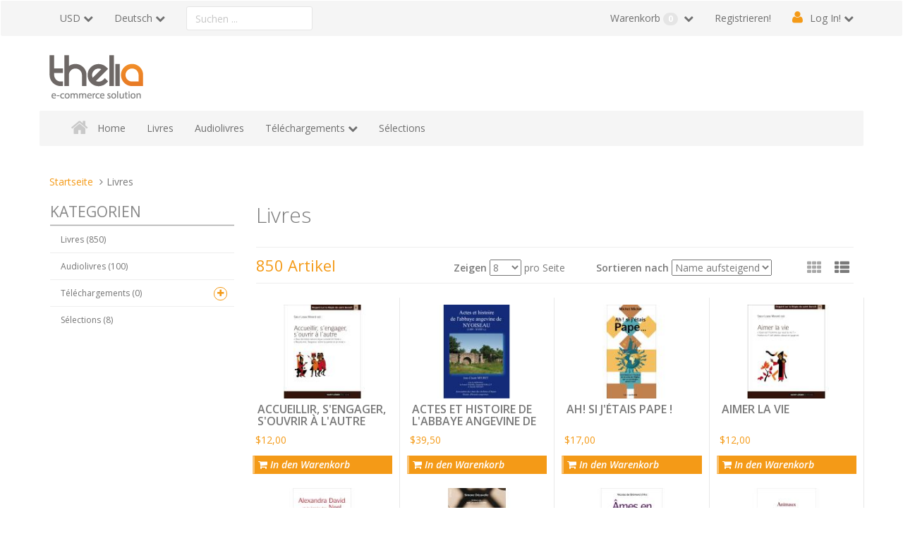

--- FILE ---
content_type: text/html; charset=UTF-8
request_url: http://saintlegerproductions.fr/commandes/web/?category_id=1&currency=USD&page=3&view=category&lang=de_DE
body_size: 12679
content:
<!doctype html>
<!--
 ______   __  __     ______     __         __     ______
/\__  _\ /\ \_\ \   /\  ___\   /\ \       /\ \   /\  __ \
\/_/\ \/ \ \  __ \  \ \  __\   \ \ \____  \ \ \  \ \  __ \
   \ \_\  \ \_\ \_\  \ \_____\  \ \_____\  \ \_\  \ \_\ \_\
    \/_/   \/_/\/_/   \/_____/   \/_____/   \/_/   \/_/\/_/
Copyright (c) OpenStudio
email : info@thelia.net
web : http://www.thelia.net
This program is free software; you can redistribute it and/or modify
it under the terms of the GNU General Public License as published by
the Free Software Foundation; either version 3 of the
GNU General Public License : http://www.gnu.org/licenses/
-->
<!--[if lt IE 7 ]><html class="no-js oldie ie6" lang="de"> <![endif]-->
<!--[if IE 7 ]><html class="no-js oldie ie7" lang="de"> <![endif]-->
<!--[if IE 8 ]><html class="no-js oldie ie8" lang="de"> <![endif]-->
<!--[if (gte IE 9)|!(IE)]><!--><html lang="de" class="no-js"> <!--<![endif]-->
<head>
    <script>(function(H) { H.className=H.className.replace(/\bno-js\b/,'js') } )(document.documentElement);</script>
    <meta charset="utf-8">
    <title>Livres - Saint Léger Productions</title>
    <meta name="generator" content="Thelia V2">
    <meta http-equiv="X-UA-Compatible" content="IE=edge">
    <meta name="viewport" content="width=device-width,initial-scale=1.0">
        <link rel="stylesheet" href="http://saintlegerproductions.fr/commandes/web/assets/frontOffice/default/template-assets/assets/dist/css/d7f3820.css">
    <link rel="shortcut icon" type="image/x-icon" href="http://saintlegerproductions.fr/commandes/web/assets/frontOffice/default/template-assets/assets/dist/img/1c6b335.ico">
    <link rel="icon" type="image/png" href="http://saintlegerproductions.fr/commandes/web/assets/frontOffice/default/template-assets/assets/dist/img/230f8b1.png" />
    <link rel="alternate" type="application/rss+xml" title="Alle Artikel" href="http://saintlegerproductions.fr/commandes/web/feed/catalog/de_DE" />
    <link rel="alternate" type="application/rss+xml" title="Alle Inhalte" href="http://saintlegerproductions.fr/commandes/web/feed/content/de_DE" />
    <link rel="alternate" type="application/rss+xml" title="Alle Marken" href="http://saintlegerproductions.fr/commandes/web/feed/brand/de_DE" />
    <link rel="alternate" type="application/rss+xml" title="Alle Produkten in  Livres" href="http://saintlegerproductions.fr/commandes/web/feed/catalog/de_DE/1" />
    <!--[if lt IE 9]>
    <script src="//cdnjs.cloudflare.com/ajax/libs/html5shiv/3.7.3/html5shiv.js"></script>
        <script>window.html5 || document.write('<script src="http://saintlegerproductions.fr/commandes/web/assets/frontOffice/default/template-assets/assets/dist/js/vendors/e04969f.js"><\/script>');</script>
    <script src="//cdnjs.cloudflare.com/ajax/libs/respond.js/1.4.2/respond.js"></script>
        <script>window.respond || document.write('<script src="http://saintlegerproductions.fr/commandes/web/assets/frontOffice/default/template-assets/assets/dist/js/vendors/d9aef7c.js"><\/script>');</script>
    <![endif]-->
    <link rel="stylesheet" type="text/css" href="http://saintlegerproductions.fr/commandes/web/assets/frontOffice/default/HookSearch/assets/css/d570c42.css" /><link rel="stylesheet" type="text/css" href="http://saintlegerproductions.fr/commandes/web/assets/frontOffice/default/HookCustomer/assets/css/6f6df83.css" /><link rel="stylesheet" type="text/css" href="http://saintlegerproductions.fr/commandes/web/assets/frontOffice/default/HookCart/assets/css/88c5a09.css" />
</head>
<body class="page-category" itemscope itemtype="http://schema.org/WebPage">
    <!-- Accessibility -->
    <a class="sr-only" href="#content">Direkt zum Inhalt</a>
    <div class="page" role="document">
        <div class="header-container" itemscope itemtype="http://schema.org/WPHeader">
            <div class="navbar navbar-default navbar-secondary" itemscope itemtype="http://schema.org/SiteNavigationElement">
                <div class="container">
                    <div class="navbar-header">
                        <!-- .navbar-toggle is used as the toggle for collapsed navbar content -->
                        <button type="button" class="navbar-toggle" data-toggle="collapse" data-target=".nav-secondary">
                            <span class="sr-only">Navigation umschalten</span>
                            <span class="icon-bar"></span>
                            <span class="icon-bar"></span>
                            <span class="icon-bar"></span>
                        </button>
                        <a class="navbar-brand visible-xs" href="http://saintlegerproductions.fr/commandes/web">Saint Léger Productions</a>
                    </div>
                        <nav class="navbar-collapse collapse nav-secondary" role="navigation" aria-label="Sekundäre Navigation">
                            <ul class="nav navbar-nav navbar-currency navbar-left">
    <li class="dropdown">
        <a href="http://saintlegerproductions.fr/commandes/web/currency" class="language-label dropdown-toggle" data-toggle="dropdown">USD</a>
        <ul class="dropdown-menu">
            <li><a href="http://saintlegerproductions.fr/commandes/web/?category_id=1&amp;lang=de_DE&amp;page=3&amp;view=category&amp;currency=EUR">€ - </a></li>
        </ul>
    </li>
</ul><ul class="nav navbar-nav navbar-lang navbar-left">
    <li class="dropdown">
        <a href="http://saintlegerproductions.fr/commandes/web/login" class="language-label dropdown-toggle" data-toggle="dropdown">Deutsch</a>
        <ul class="dropdown-menu">
            <li><a href="http://saintlegerproductions.fr/commandes/web/?category_id=1&amp;currency=USD&amp;page=3&amp;view=category&amp;lang=fr_FR">Français</a></li>
            <li><a href="http://saintlegerproductions.fr/commandes/web/?category_id=1&amp;currency=USD&amp;page=3&amp;view=category&amp;lang=en_US">English</a></li>
            <li><a href="http://saintlegerproductions.fr/commandes/web/?category_id=1&amp;currency=USD&amp;page=3&amp;view=category&amp;lang=es_ES">Castellano</a></li>
            <li><a href="http://saintlegerproductions.fr/commandes/web/?category_id=1&amp;currency=USD&amp;page=3&amp;view=category&amp;lang=it_IT">Italiano</a></li>
            <li><a href="http://saintlegerproductions.fr/commandes/web/?category_id=1&amp;currency=USD&amp;page=3&amp;view=category&amp;lang=ru_RU">Russian</a></li>
            <li><a href="http://saintlegerproductions.fr/commandes/web/?category_id=1&amp;currency=USD&amp;page=3&amp;view=category&amp;lang=cs_CZ">Czech</a></li>
        </ul>
    </li>
</ul><div class="search-container navbar-form navbar-left">
    <form id="form-search" action="http://saintlegerproductions.fr/commandes/web/search" method="get" role="search" aria-labelledby="search-label">
        <label id="search-label" class="sr-only" for="q">Ein Produkt suchen</label>
        <input type="search" name="q" id="q" placeholder="Suchen ..." class="form-control" autocomplete="off" aria-required="true" required pattern=".{2,}" title="Mindestens 2 Zeichen.">
    </form>
</div><ul class="nav navbar-nav navbar-customer navbar-right">
    <li><a href="http://saintlegerproductions.fr/commandes/web/register" class="register">Registrieren!</a></li>
    <li class="dropdown">
        <a href="http://saintlegerproductions.fr/commandes/web/login" class="login dropdown-toggle">Log In!</a>
        <div class="dropdown-menu">
            <form id="form-login-mini" action="http://saintlegerproductions.fr/commandes/web/login" method="post" >
            <input type="hidden" name="thelia_customer_login[_token]" value="AtnTHBWcke7xTW-jGFhdekMPwZHk4UcSgnQhdkPAF4Y" >
            <input type="hidden" name="thelia_customer_login[success_url]" value="http://saintlegerproductions.fr/commandes/web/?category_id=1&amp;currency=USD&amp;lang=de_DE&amp;page=3&amp;view=category">
            <div class="form-group group-email">
                <label for="email-mini">E-mail Adresse</label>
                <input type="email" name="thelia_customer_login[email]" id="email-mini" class="form-control input-sm" maxlength="255" aria-required="true" required>
            </div>
            <div class="form-group group-password">
                <label for="password-mini">Passwort</label>
                <input type="password" name="thelia_customer_login[password]" id="password-mini" class="form-control input-sm" maxlength="255" aria-required="true" required>
            </div>
            <input type="hidden" name="thelia_customer_login[account]" value="1">
            <div class="form-group group-btn">
                <button type="submit" class="btn btn-login-mini btn-sm btn-primary"><i class="fa fa-sign-in"></i> Registrieren</button>
                <a href="http://saintlegerproductions.fr/commandes/web/register" class="btn btn-register-mini btn-default btn-sm"><i class="fa fa-user-plus"></i> Registrieren</a>
            </div>
            <a href="http://saintlegerproductions.fr/commandes/web/password" class="mini-forgot-password">Haben sir Ihr Passwort vergessen ?</a>
            </form>
        </div>
    </li>
</ul><ul class="nav navbar-nav navbar-cart navbar-right">
    <li class="dropdown pull-right  cart-container">
        <a href="http://saintlegerproductions.fr/commandes/web/cart" rel="nofollow" class="cart">
            Warenkorb <span class="badge">0</span>
        </a>
        <div class="dropdown-menu cart-content">
            <p>Sie haben keine Produkte im Warenkorb</p>
        </div>
    </li>
</ul>
                        </nav>
                </div>
            </div>
            <header class="container" role="banner">
                <div class="header row">
                    <h1 class="logo container hidden-xs">
                        <a href="http://saintlegerproductions.fr/commandes/web" title="Saint Léger Productions">
                                                                                    <img src="http://saintlegerproductions.fr/commandes/web/assets/frontOffice/default/template-assets/assets/dist/img/bd9cd5e.png" alt="Saint Léger Productions">
                        </a>
                    </h1>
                    <nav class="navbar navbar-default nav-main" role="navigation" itemscope itemtype="http://schema.org/SiteNavigationElement">
    <div class="container-fluid">
        <div class="navbar-header">
            <button type="button" class="navbar-toggle" data-toggle="collapse" data-target="#navbar-primary">
                <span class="sr-only">Toggle navigation</span>
                <span class="icon-bar"></span>
                <span class="icon-bar"></span>
                <span class="icon-bar"></span>
            </button>
            <a class="navbar-brand visible-xs-block visible-sm-block" href="http://saintlegerproductions.fr/commandes/web">Categories</a>
        </div>
        <div class="collapse navbar-collapse" id="navbar-primary">
            <ul class="nav navbar-nav navbar-categories">
                <li><a href="http://saintlegerproductions.fr/commandes/web" class="home">Home</a></li>
                                    <li><a href="http://saintlegerproductions.fr/commandes/web/?view=category&amp;lang=de_DE&amp;category_id=1">Livres</a></li>
                                    <li><a href="http://saintlegerproductions.fr/commandes/web/?view=category&amp;lang=de_DE&amp;category_id=2">Audiolivres</a></li>
                                    <li class="dropdown">
                        <a href="http://saintlegerproductions.fr/commandes/web/?view=category&amp;lang=de_DE&amp;category_id=3" class="dropdown-toggle">Téléchargements</a>
                        <ul class="dropdown-menu" role="menu">
                                <li><a href="http://saintlegerproductions.fr/commandes/web/?view=category&amp;lang=de_DE&amp;category_id=5">epub</a></li>    
                                <li><a href="http://saintlegerproductions.fr/commandes/web/?view=category&amp;lang=de_DE&amp;category_id=6">.mobi</a></li>    
                                <li><a href="http://saintlegerproductions.fr/commandes/web/?view=category&amp;lang=de_DE&amp;category_id=7">pdf</a></li>    
                        </ul>
                    </li>
                                    <li><a href="http://saintlegerproductions.fr/commandes/web/?view=category&amp;lang=de_DE&amp;category_id=4">Sélections</a></li>
            </ul>
        </div>
    </div>
</nav>
                </div>
            </header><!-- /.header -->
        </div><!-- /.header-container -->
        <main class="main-container" role="main">
            <div class="container">
                <nav class="nav-breadcrumb" role="navigation" aria-labelledby="breadcrumb-label">
    <strong id="breadcrumb-label" class="sr-only">Sie sind hier:</strong>
    <ul class="breadcrumb" itemscope itemtype="http://schema.org/BreadcrumbList" >
        <li itemscope itemtype="http://schema.org/ListItem" itemprop="itemListElement" ><a href="http://saintlegerproductions.fr/commandes/web" itemprop="item">
            <span itemprop="name">Startseite</span></a>
            <meta itemprop="position" content="1">
        </li>
                                            <li itemscope itemtype="http://schema.org/ListItem" itemprop="itemListElement" class="active"><span itemprop="name">Livres</span></li>
                                </ul>
</nav><!-- /.nav-breadcrumb -->
                <div id="content">
    <div class="main row">
        <article class="col-main col-md-9 col-md-push-3 grid" role="main">
                        <section class="category-description">
                    <h1 id="main-label" class="page-header">Livres</h1>
            </section>
            <hr/>
                                <div class="toolbar toolbar-top" role="toolbar">
                    <div class="sorter-container clearfix">
                    <span class="amount">850 Artikel</span>
                    <span class="limiter">
                        <label for="limit-top">Zeigen</label>
                        <select id="limit-top" name="limit">
                            <option value="http://saintlegerproductions.fr/commandes/web/?category_id=1&amp;currency=USD&amp;page=1&amp;view=category&amp;lang=de_DE&amp;limit=4" >4</option>
                            <option value="http://saintlegerproductions.fr/commandes/web/?category_id=1&amp;currency=USD&amp;page=1&amp;view=category&amp;lang=de_DE&amp;limit=8" selected>8</option>
                            <option value="http://saintlegerproductions.fr/commandes/web/?category_id=1&amp;currency=USD&amp;page=1&amp;view=category&amp;lang=de_DE&amp;limit=12" >12</option>
                            <option value="http://saintlegerproductions.fr/commandes/web/?category_id=1&amp;currency=USD&amp;page=1&amp;view=category&amp;lang=de_DE&amp;limit=50">50</option>
                            <option value="http://saintlegerproductions.fr/commandes/web/?category_id=1&amp;currency=USD&amp;page=1&amp;view=category&amp;lang=de_DE&amp;limit=100000" >Alle</option>
                        </select>
                        <span class="per-page">pro Seite</span>
                    </span><!-- /.limiter -->
                    <span class="sort-by">
                        <label for="sortby-top">Sortieren nach</label>
                        <select id="sortby-top" name="sortby">
                            <option value="http://saintlegerproductions.fr/commandes/web/?category_id=1&amp;currency=USD&amp;page=3&amp;view=category&amp;lang=de_DE&amp;limit=8&amp;order=alpha" selected>Name aufsteigend</option>
                            <option value="http://saintlegerproductions.fr/commandes/web/?category_id=1&amp;currency=USD&amp;page=3&amp;view=category&amp;lang=de_DE&amp;limit=8&amp;order=alpha_reverse" >Name absteigend</option>
                            <option value="http://saintlegerproductions.fr/commandes/web/?category_id=1&amp;currency=USD&amp;page=3&amp;view=category&amp;lang=de_DE&amp;limit=8&amp;order=min_price" >Preis aufsteigend</option>
                            <option value="http://saintlegerproductions.fr/commandes/web/?category_id=1&amp;currency=USD&amp;page=3&amp;view=category&amp;lang=de_DE&amp;limit=8&amp;order=max_price" >Preis absteigend</option>
                        </select>
                    </span><!-- /.sort-by -->
                    <span class="view-mode">
                        <span class="view-mode-label sr-only">Sehen als:</span>
                        <span class="view-mode-btn">
                            <a href="http://saintlegerproductions.fr/commandes/web/?category_id=1&amp;currency=USD&amp;page=3&amp;view=category&amp;lang=de_DE&amp;mode=grid" data-toggle="view" role="button" title="Raster" rel="nofollow" class="btn btn-default btn-grid"><i class="fa fa-th"></i></a>
                            <a href="http://saintlegerproductions.fr/commandes/web/?category_id=1&amp;currency=USD&amp;page=3&amp;view=category&amp;lang=de_DE&amp;mode=list" data-toggle="view" role="button" title="Liste" rel="nofollow" class="btn btn-default btn-list"><i class="fa fa-th-list"></i></a>
                        </span>
                    </span><!-- /.view-mode -->
                </div><!-- /.sorter -->
            </div>
            <div id="category-products">
                <div class="products-content">
                    <ul class="list-unstyled row">
                            <li class="item col-md-3">
                    	    <article class="row" itemscope itemtype="http://schema.org/Product">
        <a href="http://saintlegerproductions.fr/commandes/web/?view=product&lang=de_DE&product_id=405" itemprop="url" tabindex="-1" class="product-image product-quickview overlay col-sm-3">
                <img itemprop="image" src="http://saintlegerproductions.fr/commandes/web/cache/images/product/ade23d2deeb0e92a1ba1070fb007a4f9-accueillir-s-engager-496.jpg" class="img-responsive" alt="ACCUEILLIR, S&#039;ENGAGER, S&#039;OUVRIR À L&#039;AUTRE">
        </a>
        <div class="product-info col-sm-6">
            <h2 class="name"><a href="http://saintlegerproductions.fr/commandes/web/?view=product&lang=de_DE&product_id=405"><span itemprop="name">ACCUEILLIR, S&#039;ENGAGER, S&#039;OUVRIR À L&#039;AUTRE</span></a></h2>
                        <div class="description" itemprop="description">
                <p><div align="justify">Tout groupe humain, pour vivre, doit s’ouvrir aux autres et se renouveler. Saint Benoît veut que sa communauté soit clairement orientée vers son objectif propre, « chercher Dieu », mais aussi largement ouverte vers ceux du dehors. Elle accueillera comme le Christ toute personne, connue ou inconnue, sans distinction d’origine ni de rang social, la recevra avec égard, en respectant sa liberté et son individualité propre, sans chercher à la retenir.<br>
À notre époque d’échanges culturels intenses et de mutations sociales, quand se déplacent des populations entières et que l’Europe est appelée à intégrer la foule des migrants, les conseils de la Règle revêtent, pour qui veut bien les comprendre, une brûlante actualité.<br> La communauté bénédictine se situe aux antipodes de la secte, milieu clos, qui attire à lui par la ruse. L’appât d’un prétendu privilège enferme pour exclure. Une existence libérée de soi, au contraire, ouvre à la communion avec tous. La secte étouffe et mène à la mort ; saint Benoît veut conduire ses disciples à la Vie véritable. À son école, le chrétien d’aujourd’hui, loin de tout repli identitaire, reste invité à se convertir en accueillant les différences et en témoignant d’un Dieu proche qui aime tous les hommes.</div></p>
            </div>
                    </div>
        <div class="product-price col-sm-3">
            <div class="price-container row" itemprop="offers" itemscope itemtype="http://schema.org/Offer">
                <meta itemprop="category" content="Livres">
                <meta itemprop="itemCondition" itemscope itemtype="http://schema.org/NewCondition">
                <meta itemprop="priceCurrency" content="$">
                <link itemprop="availability" href="http://schema.org/InStock" content="in_stock" />
                                    <span class="regular-price col-xs-12"><span itemprop="price" class="price">$12,00</span></span>
                            </div>
                    <form id="form-product-details405" action="http://saintlegerproductions.fr/commandes/web/cart/add" method="post" class="form-product">
                        <input type="hidden" name="thelia_cart_add[_token]" value="2bX2GwY1YXHkgp7kyIETl64Paq_gQ6DJxor3W1YQ0Rc" >
                        <input type="hidden" name="view" value="product">
                        <input type="hidden" name="product_id" value="405">
                            <input type="hidden" name="thelia_cart_add[append]" value="1">
                            <input type="hidden" class="pse-id" name="thelia_cart_add[product_sale_elements_id]" value="405" >
                            <input id="cart_product" type="hidden" name="thelia_cart_add[product]" value="405" >
                        <fieldset class="product-cart form-inline">
                                <div class="form-group group-qty hide ">
                                    <label for="quantity">Menge</label>
                                    <input type="number" name="thelia_cart_add[quantity]" id="quantity" class="form-control" value="1" min="0" required>
                                                                    </div>
                            <div>
                                <div class="product-btn">
                                    <button type="submit" class="btn btn-primary btn-block"><i class="fa fa-shopping-cart"></i> In den Warenkorb</button>
                                </div>
                            </div>
                        </fieldset>
                    </form>
                                    </div>
    </article><!-- /product -->
</li>
                            <li class="item col-md-3">
                    	    <article class="row" itemscope itemtype="http://schema.org/Product">
        <a href="http://saintlegerproductions.fr/commandes/web/?view=product&lang=de_DE&product_id=284" itemprop="url" tabindex="-1" class="product-image product-quickview overlay col-sm-3">
                <img itemprop="image" src="http://saintlegerproductions.fr/commandes/web/cache/images/product/ade23d2deeb0e92a1ba1070fb007a4f9-5-316.jpg" class="img-responsive" alt="ACTES ET HISTOIRE DE L&#039;ABBAYE ANGEVINE DE NYOISEAU">
        </a>
        <div class="product-info col-sm-6">
            <h2 class="name"><a href="http://saintlegerproductions.fr/commandes/web/?view=product&lang=de_DE&product_id=284"><span itemprop="name">ACTES ET HISTOIRE DE L&#039;ABBAYE ANGEVINE DE NYOISEAU</span></a></h2>
                        <div class="description" itemprop="description">
                <p><div align="justify">L'association des Amis des Archives d'Anjou poursuit sa politique d'édition des recherches historiques propre à l'Anjou. Elle vous propose cette fois de bénéficier de l'édition d'un ouvrage portant sur une abbaye méconnue.<br>
Si Fontevraud fut bien une communauté mixte au départ, très vite, dès la mort de Robert d'Arbrissel, sa réussite en fit une annexe de la plus haute sphère du monde Plantagenêt, qui devint avant tout une puissante abbaye de femmes. Fondée par Salomon, autre ermite très proche de Robert d'Arbrissel, Nyoiseau  constitue une expérience beaucoup plus modeste, avec seulement une dizaine de prieurés. Cependant, pendant un siècle, de 1109 au début du XIII e siècle, elle mena une expérience à la fois religieuse et sociétale quasi unique, associant une communauté de femmes menée par l'abbesse, et un groupe de frères, de clercs, d'ermites. Avec Fontevraud, Notre-Dame du Nide de Merle, près de Rennes, et Étival dans la Sarthe, elle s'inscrit dans le cercle très restreint des abbayes expérimentales qui tentèrent de prolonger le mouvement érémitique initié par Robert d'Arbrissel. L'étude de l'abbaye montre aussi sa pleine inscription dans le monde d'alors qui était celui de la seigneurie au sens féodal, domanial, économique et humain. Tous les prieurés ont fait l'objet d'une étude particulière, spécialement ceux des Lochereaux près de Doué-la-Fontaine et de la Lande-aux-Nonaines en Soucelles, et ce depuis le XIIe jusqu'au XVIII e siècle. Occasion d'observer l'évolution du phénomène dans le temps long, d'aborder la question de la place de l'Église au temps de la Réforme grégorienne, l'intégration et la récupération du mouvement érémitique par le pouvoir épiscopal, en particulier par l'évêque Ulger, puis les "désordres" du XVIe siècle, en réalité des évolutions spirituelles et conventuelles liées à la Réforme protestante, et enfin la Contre-Réforme catholique du XVIIe siècle.</div></p>
            </div>
                    </div>
        <div class="product-price col-sm-3">
            <div class="price-container row" itemprop="offers" itemscope itemtype="http://schema.org/Offer">
                <meta itemprop="category" content="Livres">
                <meta itemprop="itemCondition" itemscope itemtype="http://schema.org/NewCondition">
                <meta itemprop="priceCurrency" content="$">
                <link itemprop="availability" href="http://schema.org/InStock" content="in_stock" />
                                    <span class="regular-price col-xs-12"><span itemprop="price" class="price">$39,50</span></span>
                            </div>
                    <form id="form-product-details284" action="http://saintlegerproductions.fr/commandes/web/cart/add" method="post" class="form-product">
                        <input type="hidden" name="thelia_cart_add[_token]" value="2bX2GwY1YXHkgp7kyIETl64Paq_gQ6DJxor3W1YQ0Rc" >
                        <input type="hidden" name="view" value="product">
                        <input type="hidden" name="product_id" value="284">
                            <input type="hidden" name="thelia_cart_add[append]" value="1">
                            <input type="hidden" class="pse-id" name="thelia_cart_add[product_sale_elements_id]" value="284" >
                            <input id="cart_product" type="hidden" name="thelia_cart_add[product]" value="284" >
                        <fieldset class="product-cart form-inline">
                                <div class="form-group group-qty hide ">
                                    <label for="quantity">Menge</label>
                                    <input type="number" name="thelia_cart_add[quantity]" id="quantity" class="form-control" value="1" min="0" required>
                                                                    </div>
                            <div>
                                <div class="product-btn">
                                    <button type="submit" class="btn btn-primary btn-block"><i class="fa fa-shopping-cart"></i> In den Warenkorb</button>
                                </div>
                            </div>
                        </fieldset>
                    </form>
                                    </div>
    </article><!-- /product -->
</li>
                            <li class="item col-md-3">
                    	    <article class="row" itemscope itemtype="http://schema.org/Product">
        <a href="http://saintlegerproductions.fr/commandes/web/?view=product&lang=de_DE&product_id=1013" itemprop="url" tabindex="-1" class="product-image product-quickview overlay col-sm-3">
                <img itemprop="image" src="http://saintlegerproductions.fr/commandes/web/cache/images/product/ade23d2deeb0e92a1ba1070fb007a4f9-9791097174781-1235.jpg" class="img-responsive" alt="AH! SI J&#039;ÉTAIS PAPE !">
        </a>
        <div class="product-info col-sm-6">
            <h2 class="name"><a href="http://saintlegerproductions.fr/commandes/web/?view=product&lang=de_DE&product_id=1013"><span itemprop="name">AH! SI J&#039;ÉTAIS PAPE !</span></a></h2>
                        <div class="description" itemprop="description">
                <p>En janvier 2022, une feuille paroissiale était distribuée pour préparer un « synode sur la synodalité ». Ce tract posait des questions très « ouvertes » : « Si j’étais le curé ou l’Évêque ou le Pape, L’Église devrait… ». Consultant, psychosociologue de profession, familier des stratégies consacrées à la gouvernance des organisations, l’auteur sait bien que c’est un symptôme de crise pour une structure de délaisser son objet propre pour consacrer trop de temps à palabrer sur son fonctionnement. Tous les appels à l’avis et à la spontanéité de la base sont le plus souvent, des façons de fabriquer des consensus de circonstance (cf. Les Assemblées générales étudiantes, les soviets, les « sociétés de pensée », etc.). Mais puisque le Synode affiche le but de consulter les laïcs, l’auteur s’est pris au jeu. Son point de vue est évidemment partiel mais, du moins l’espère-t-il, pas trop partial. Ah! s’il était Pape..</p>
            </div>
                    </div>
        <div class="product-price col-sm-3">
            <div class="price-container row" itemprop="offers" itemscope itemtype="http://schema.org/Offer">
                <meta itemprop="category" content="Livres">
                <meta itemprop="itemCondition" itemscope itemtype="http://schema.org/NewCondition">
                <meta itemprop="priceCurrency" content="$">
                <link itemprop="availability" href="http://schema.org/InStock" content="in_stock" />
                                    <span class="regular-price col-xs-12"><span itemprop="price" class="price">$17,00</span></span>
                            </div>
                    <form id="form-product-details1013" action="http://saintlegerproductions.fr/commandes/web/cart/add" method="post" class="form-product">
                        <input type="hidden" name="thelia_cart_add[_token]" value="2bX2GwY1YXHkgp7kyIETl64Paq_gQ6DJxor3W1YQ0Rc" >
                        <input type="hidden" name="view" value="product">
                        <input type="hidden" name="product_id" value="1013">
                            <input type="hidden" name="thelia_cart_add[append]" value="1">
                            <input type="hidden" class="pse-id" name="thelia_cart_add[product_sale_elements_id]" value="1013" >
                            <input id="cart_product" type="hidden" name="thelia_cart_add[product]" value="1013" >
                        <fieldset class="product-cart form-inline">
                                <div class="form-group group-qty hide ">
                                    <label for="quantity">Menge</label>
                                    <input type="number" name="thelia_cart_add[quantity]" id="quantity" class="form-control" value="1" min="0" required>
                                                                    </div>
                            <div>
                                <div class="product-btn">
                                    <button type="submit" class="btn btn-primary btn-block"><i class="fa fa-shopping-cart"></i> In den Warenkorb</button>
                                </div>
                            </div>
                        </fieldset>
                    </form>
                                    </div>
    </article><!-- /product -->
</li>
                            <li class="item col-md-3">
                    	    <article class="row" itemscope itemtype="http://schema.org/Product">
        <a href="http://saintlegerproductions.fr/commandes/web/?view=product&lang=de_DE&product_id=319" itemprop="url" tabindex="-1" class="product-image product-quickview overlay col-sm-3">
                <img itemprop="image" src="http://saintlegerproductions.fr/commandes/web/cache/images/product/ade23d2deeb0e92a1ba1070fb007a4f9-aimer-la-vie-362.jpg" class="img-responsive" alt="AIMER LA VIE">
        </a>
        <div class="product-info col-sm-6">
            <h2 class="name"><a href="http://saintlegerproductions.fr/commandes/web/?view=product&lang=de_DE&product_id=319"><span itemprop="name">AIMER LA VIE</span></a></h2>
                        <div class="description" itemprop="description">
                <p><div align="justify">« Quel est l’homme qui aime la vie et désire voir des jours heureux ? » Cette question du Psaume autour de laquelle gravite une large part du prologue de la Règle de saint Benoît, résume son propos. La « toute petite règle pour débutants » est un chemin de vie qui se veut accessible à tous. Elle ne se présente pas comme un programme de perfection, ne satisfera pas la quête d’un idéal ascétique. Saint Benoît veut aider son disciple à « vivre », et à vivre vraiment. Pour lui, comme pour saint Paul, « vivre, c’est le Christ » (Ph 1,21). Sa Règle est une pédagogie de la Vie. Tout ce qu’il y prescrit devra y concourir.</div></p>
            </div>
                    </div>
        <div class="product-price col-sm-3">
            <div class="price-container row" itemprop="offers" itemscope itemtype="http://schema.org/Offer">
                <meta itemprop="category" content="Livres">
                <meta itemprop="itemCondition" itemscope itemtype="http://schema.org/NewCondition">
                <meta itemprop="priceCurrency" content="$">
                <link itemprop="availability" href="http://schema.org/InStock" content="in_stock" />
                                    <span class="regular-price col-xs-12"><span itemprop="price" class="price">$12,00</span></span>
                            </div>
                    <form id="form-product-details319" action="http://saintlegerproductions.fr/commandes/web/cart/add" method="post" class="form-product">
                        <input type="hidden" name="thelia_cart_add[_token]" value="2bX2GwY1YXHkgp7kyIETl64Paq_gQ6DJxor3W1YQ0Rc" >
                        <input type="hidden" name="view" value="product">
                        <input type="hidden" name="product_id" value="319">
                            <input type="hidden" name="thelia_cart_add[append]" value="1">
                            <input type="hidden" class="pse-id" name="thelia_cart_add[product_sale_elements_id]" value="319" >
                            <input id="cart_product" type="hidden" name="thelia_cart_add[product]" value="319" >
                        <fieldset class="product-cart form-inline">
                                <div class="form-group group-qty hide ">
                                    <label for="quantity">Menge</label>
                                    <input type="number" name="thelia_cart_add[quantity]" id="quantity" class="form-control" value="1" min="0" required>
                                                                    </div>
                            <div>
                                <div class="product-btn">
                                    <button type="submit" class="btn btn-primary btn-block"><i class="fa fa-shopping-cart"></i> In den Warenkorb</button>
                                </div>
                            </div>
                        </fieldset>
                    </form>
                                    </div>
    </article><!-- /product -->
</li>
                            <li class="item col-md-3">
                    	    <article class="row" itemscope itemtype="http://schema.org/Product">
        <a href="http://saintlegerproductions.fr/commandes/web/?view=product&lang=de_DE&product_id=838" itemprop="url" tabindex="-1" class="product-image product-quickview overlay col-sm-3">
                <img itemprop="image" src="http://saintlegerproductions.fr/commandes/web/cache/images/product/ade23d2deeb0e92a1ba1070fb007a4f9-cv-alexandra-david-neel-1026.jpg" class="img-responsive" alt="ALEXANDRE DAVID ET LA LIGNÉE DES NEEL">
        </a>
        <div class="product-info col-sm-6">
            <h2 class="name"><a href="http://saintlegerproductions.fr/commandes/web/?view=product&lang=de_DE&product_id=838"><span itemprop="name">ALEXANDRE DAVID ET LA LIGNÉE DES NEEL</span></a></h2>
                        <div class="description" itemprop="description">
                <p><div align="justify">Quinze ans après son mariage, Alexandra David-Neel écrivait à son
mari que la plupart des membres de sa famille lui étaient « inconnus ».
Les livres et articles en nombre incalculable écrits sur la célèbre exploratrice
comportent en conséquence tellement d’erreurs sur cette famille Neel
– à commencer par l’écriture du patronyme – qu’il est apparu indispensable à son arrière-petite-nièce
d’en raconter l’histoire et de rétablir quelques vérités à partir de documents irréfutables.<br>
Celle-ci commence au XIIe siècle en Normandie avec un compagnon de Guillaume le Conquérant, se
prolonge dans l'île de Jersey avec des notables méthodistes, se poursuit en France avec des pasteurs engagés
dans le christianisme social et s’achève à Paris et aux États-Unis avec des intellectuels représentatifs
de leur époque.<br>
Philippe François Neel, le mari, loin d’être l’homme que les biographes ont trop longtemps décrié a été,
selon la dame de Digne elle-même, le meilleur des maris et son seul ami.
Quant à « Madame Tante », son étrange absence des archives familiales a permis à l’auteur de débusquer
quelques fêlures dans la statue qu’on lui a systématiquement érigée.</div></p>
            </div>
                    </div>
        <div class="product-price col-sm-3">
            <div class="price-container row" itemprop="offers" itemscope itemtype="http://schema.org/Offer">
                <meta itemprop="category" content="Livres">
                <meta itemprop="itemCondition" itemscope itemtype="http://schema.org/NewCondition">
                <meta itemprop="priceCurrency" content="$">
                <link itemprop="availability" href="http://schema.org/InStock" content="in_stock" />
                                    <span class="regular-price col-xs-12"><span itemprop="price" class="price">$18,00</span></span>
                            </div>
                    <form id="form-product-details838" action="http://saintlegerproductions.fr/commandes/web/cart/add" method="post" class="form-product">
                        <input type="hidden" name="thelia_cart_add[_token]" value="2bX2GwY1YXHkgp7kyIETl64Paq_gQ6DJxor3W1YQ0Rc" >
                        <input type="hidden" name="view" value="product">
                        <input type="hidden" name="product_id" value="838">
                            <input type="hidden" name="thelia_cart_add[append]" value="1">
                            <input type="hidden" class="pse-id" name="thelia_cart_add[product_sale_elements_id]" value="838" >
                            <input id="cart_product" type="hidden" name="thelia_cart_add[product]" value="838" >
                        <fieldset class="product-cart form-inline">
                                <div class="form-group group-qty hide ">
                                    <label for="quantity">Menge</label>
                                    <input type="number" name="thelia_cart_add[quantity]" id="quantity" class="form-control" value="1" min="0" required>
                                                                    </div>
                            <div>
                                <div class="product-btn">
                                    <button type="submit" class="btn btn-primary btn-block"><i class="fa fa-shopping-cart"></i> In den Warenkorb</button>
                                </div>
                            </div>
                        </fieldset>
                    </form>
                                    </div>
    </article><!-- /product -->
</li>
                            <li class="item col-md-3">
                    	    <article class="row" itemscope itemtype="http://schema.org/Product">
        <a href="http://saintlegerproductions.fr/commandes/web/?view=product&lang=de_DE&product_id=550" itemprop="url" tabindex="-1" class="product-image product-quickview overlay col-sm-3">
                <img itemprop="image" src="http://saintlegerproductions.fr/commandes/web/cache/images/product/ade23d2deeb0e92a1ba1070fb007a4f9-978-237397-091-3-aller-simple-vers-l-oubli-665.jpg" class="img-responsive" alt="ALLER SIMPLE VERS L&#039;OUBLI">
        </a>
        <div class="product-info col-sm-6">
            <h2 class="name"><a href="http://saintlegerproductions.fr/commandes/web/?view=product&lang=de_DE&product_id=550"><span itemprop="name">ALLER SIMPLE VERS L&#039;OUBLI</span></a></h2>
                        <div class="description" itemprop="description">
                <p><div align="justify">Sarah, jeune fille juive intellectuelle,
vit dans une famille peu pratiquante
avec son père architecte, sa mère,
son frère aîné et sa jeune sœur.
Dans Paris occupé, Sarah est
confrontée aux lois iniques
promulguées par les vainqueurs. Elle
échappe de peu à la rafle qui envoie
ses parents en Allemagne, réussit à
survivre à l’aide de faux papiers en
s’engageant chez les Lamiral, des
collaborateurs, comme femme de
ménage sous la houlette de la sévère
madame Paulette. Celleci
se
révèlera une complice et alliée,
impliquée dans un réseau de
résistance. Confondues par un
témoin, les femmes seront envoyées
en camp de concentration. Là elles
feront la connaissance de
prisonnières en butte à la barbarie
des Allemands et kapos, Mariska la
tzigane, la jeune Maya qu’elles
aideront à accoucher de Délia. La
solution finale s’abattra sur elles :
Sarah gazée, Délia morte de froid,
Paulette ne survivra pas à la marche
de la mort. Seule restera Maya,
déboussolée, marquée par les
sévices endurés au camp.</div></p>
            </div>
                    </div>
        <div class="product-price col-sm-3">
            <div class="price-container row" itemprop="offers" itemscope itemtype="http://schema.org/Offer">
                <meta itemprop="category" content="Livres">
                <meta itemprop="itemCondition" itemscope itemtype="http://schema.org/NewCondition">
                <meta itemprop="priceCurrency" content="$">
                <link itemprop="availability" href="http://schema.org/InStock" content="in_stock" />
                                    <span class="regular-price col-xs-12"><span itemprop="price" class="price">$17,00</span></span>
                            </div>
                    <form id="form-product-details550" action="http://saintlegerproductions.fr/commandes/web/cart/add" method="post" class="form-product">
                        <input type="hidden" name="thelia_cart_add[_token]" value="2bX2GwY1YXHkgp7kyIETl64Paq_gQ6DJxor3W1YQ0Rc" >
                        <input type="hidden" name="view" value="product">
                        <input type="hidden" name="product_id" value="550">
                            <input type="hidden" name="thelia_cart_add[append]" value="1">
                            <input type="hidden" class="pse-id" name="thelia_cart_add[product_sale_elements_id]" value="550" >
                            <input id="cart_product" type="hidden" name="thelia_cart_add[product]" value="550" >
                        <fieldset class="product-cart form-inline">
                                <div class="form-group group-qty hide ">
                                    <label for="quantity">Menge</label>
                                    <input type="number" name="thelia_cart_add[quantity]" id="quantity" class="form-control" value="1" min="0" required>
                                                                    </div>
                            <div>
                                <div class="product-btn">
                                    <button type="submit" class="btn btn-primary btn-block"><i class="fa fa-shopping-cart"></i> In den Warenkorb</button>
                                </div>
                            </div>
                        </fieldset>
                    </form>
                                    </div>
    </article><!-- /product -->
</li>
                            <li class="item col-md-3">
                    	    <article class="row" itemscope itemtype="http://schema.org/Product">
        <a href="http://saintlegerproductions.fr/commandes/web/?view=product&lang=de_DE&product_id=861" itemprop="url" tabindex="-1" class="product-image product-quickview overlay col-sm-3">
                <img itemprop="image" src="http://saintlegerproductions.fr/commandes/web/cache/images/product/ade23d2deeb0e92a1ba1070fb007a4f9-ames-en-souffrance-1056.jpg" class="img-responsive" alt="ÂMES EN SOUFFRANCE - Libérer la mémoire familiale ; dénouer le passé lointain">
        </a>
        <div class="product-info col-sm-6">
            <h2 class="name"><a href="http://saintlegerproductions.fr/commandes/web/?view=product&lang=de_DE&product_id=861"><span itemprop="name">ÂMES EN SOUFFRANCE - Libérer la mémoire familiale ; dénouer le passé lointain</span></a></h2>
                        <div class="description" itemprop="description">
                <p><div align="justify">Les travaux sur la psychologie transgénérationnelle sont maintenant largement connus. Ils sont le fait de
psychothérapeutes, mais aussi de thérapeutes qui mettent leurs « dons » au service d’une libération. Car chacun
de nous a, dans sa lignée, dans ses ancêtres, des âmes en souffrance. Les tourments que nous infligent ces
histoires ratées, voire mauvaises, impactent nos vies quotidiennes. Douleurs chroniques, impasses
psychologiques.<br>
Nombreuses sont les personnes qui vont consulter ces thérapeutes d’un nouveau genre. Elles en ressortent
libérées, soulagées, ou bien interloquées. Je suis allé à leur rencontre : de leur point de vue, que se passe-t-il
lorsqu’on consulte pour une thérapie transgénérationnelle ? Je ne me suis pas contenté de les écouter, j’ai voulu
tenter une analyse de ce qu’il se passe. Comment aborder cela avec un regard critique, alors que ces thérapeutes
sont médiums, et que je suis incapable de fournir une explication rationnelle ? Je n’ai donc pas enquêté auprès des
thérapeutes, mais de leurs consultants.<br>
On n’imagine pas le bien qui ressort de ces thérapies. Un bien qui n’est pas seulement physiologique (corps,
mental), car il contribue à réorienter en profondeur certaines histoires familiales ou personnelles, à dénouer des
liens psychologiques, à établir les consultants dans une grande paix.<br>
A travers tout cela, émerge une nouvelle compréhension de la vie – de la Vie – ; de nouveaux chemins spirituels à
l’écart des religions instituées se dessinent ; tandis que la bible, sur laquelle je travaille depuis longtemps, prend
une saveur inédite.</div></p>
            </div>
                    </div>
        <div class="product-price col-sm-3">
            <div class="price-container row" itemprop="offers" itemscope itemtype="http://schema.org/Offer">
                <meta itemprop="category" content="Livres">
                <meta itemprop="itemCondition" itemscope itemtype="http://schema.org/NewCondition">
                <meta itemprop="priceCurrency" content="$">
                <link itemprop="availability" href="http://schema.org/InStock" content="in_stock" />
                                    <span class="regular-price col-xs-12"><span itemprop="price" class="price">$18,00</span></span>
                            </div>
                    <form id="form-product-details861" action="http://saintlegerproductions.fr/commandes/web/cart/add" method="post" class="form-product">
                        <input type="hidden" name="thelia_cart_add[_token]" value="2bX2GwY1YXHkgp7kyIETl64Paq_gQ6DJxor3W1YQ0Rc" >
                        <input type="hidden" name="view" value="product">
                        <input type="hidden" name="product_id" value="861">
                            <input type="hidden" name="thelia_cart_add[append]" value="1">
                            <input type="hidden" class="pse-id" name="thelia_cart_add[product_sale_elements_id]" value="861" >
                            <input id="cart_product" type="hidden" name="thelia_cart_add[product]" value="861" >
                        <fieldset class="product-cart form-inline">
                                <div class="form-group group-qty hide ">
                                    <label for="quantity">Menge</label>
                                    <input type="number" name="thelia_cart_add[quantity]" id="quantity" class="form-control" value="1" min="0" required>
                                                                    </div>
                            <div>
                                <div class="product-btn">
                                    <button type="submit" class="btn btn-primary btn-block"><i class="fa fa-shopping-cart"></i> In den Warenkorb</button>
                                </div>
                            </div>
                        </fieldset>
                    </form>
                                    </div>
    </article><!-- /product -->
</li>
                            <li class="item col-md-3">
                    	    <article class="row" itemscope itemtype="http://schema.org/Product">
        <a href="http://saintlegerproductions.fr/commandes/web/?view=product&lang=de_DE&product_id=169" itemprop="url" tabindex="-1" class="product-image product-quickview overlay col-sm-3">
                <img itemprop="image" src="http://saintlegerproductions.fr/commandes/web/cache/images/product/ade23d2deeb0e92a1ba1070fb007a4f9-animaux-exemplaires-182.jpg" class="img-responsive" alt="ANIMAUX EXEMPLAIRES suivi de Frère Loup">
        </a>
        <div class="product-info col-sm-6">
            <h2 class="name"><a href="http://saintlegerproductions.fr/commandes/web/?view=product&lang=de_DE&product_id=169"><span itemprop="name">ANIMAUX EXEMPLAIRES suivi de Frère Loup</span></a></h2>
                        <div class="description" itemprop="description">
                <p><div align="justify">La Légende Dorée et de nombreuses hagiographies témoignent
du
lien privilégiée qui peut se tisser entre les animaux et les saints ;
complicité fugace ou qui dure toute une vie, fauves et rapaces, loups
et cerfs, oiseaux et poissons interviennent, souvent avec courage et
générosité, montrant l'exemple de valeurs que l'on pourrait croire
seulement humaines, et dont de nombreux humains sont dépourvus. <br>
Ces histoires exemplaires, touchantes et variées, soulignent chacune à
sa manière la secrète
connivence entre les saints et la nature, et montrent la voie pour
mieux appréhender la générosité
et la beauté cachée de la Création. <br>
Cette évocation des animaux exemplaires, parue au début du XXe siècle
et dont nous ne
connaissons pas le rédacteur, fait défiler devant nous ces couples
improbables, du lion de saint
Jérôme au Loup de Gubbio, du cochon de saint Antoine au corbeau de
saint Benoît ; et recèle
bien des surprises tant sont inattendus les acteurs de certaines de ces
savoureuses chroniques. <br>
Ce texte est suivi d'un beau conte de Noël,<span
style="font-style: italic;"> Frère Loup</span> , dû à la plume d'Émile
Gebhart (1839-1908), historien d'art, critique littéraire et membre de
l'Académie française ; évocation pleine
de charme et de poésie du loup de Gubbio, ce conte est issu des
colonnes de la même revue ; à
laquelle collaborèrent de grands noms et d'habiles plumes qui restent à
redécouvrir.</div></p>
            </div>
                    </div>
        <div class="product-price col-sm-3">
            <div class="price-container row" itemprop="offers" itemscope itemtype="http://schema.org/Offer">
                <meta itemprop="category" content="Livres">
                <meta itemprop="itemCondition" itemscope itemtype="http://schema.org/NewCondition">
                <meta itemprop="priceCurrency" content="$">
                <link itemprop="availability" href="http://schema.org/InStock" content="in_stock" />
                                    <span class="regular-price col-xs-12"><span itemprop="price" class="price">$8,00</span></span>
                            </div>
                    <form id="form-product-details169" action="http://saintlegerproductions.fr/commandes/web/cart/add" method="post" class="form-product">
                        <input type="hidden" name="thelia_cart_add[_token]" value="2bX2GwY1YXHkgp7kyIETl64Paq_gQ6DJxor3W1YQ0Rc" >
                        <input type="hidden" name="view" value="product">
                        <input type="hidden" name="product_id" value="169">
                            <input type="hidden" name="thelia_cart_add[append]" value="1">
                            <input type="hidden" class="pse-id" name="thelia_cart_add[product_sale_elements_id]" value="169" >
                            <input id="cart_product" type="hidden" name="thelia_cart_add[product]" value="169" >
                        <fieldset class="product-cart form-inline">
                                <div class="form-group group-qty hide ">
                                    <label for="quantity">Menge</label>
                                    <input type="number" name="thelia_cart_add[quantity]" id="quantity" class="form-control" value="1" min="0" required>
                                                                    </div>
                            <div>
                                <div class="product-btn">
                                    <button type="submit" class="btn btn-primary btn-block"><i class="fa fa-shopping-cart"></i> In den Warenkorb</button>
                                </div>
                            </div>
                        </fieldset>
                    </form>
                                    </div>
    </article><!-- /product -->
</li>
                    </ul>
                </div>
            </div><!-- /#category-products -->
            <div class="toolbar toolbar-bottom" role="toolbar">
                                    <div class="pagination-container clearfix" role="pagination" aria-labelledby="pagination-label-}">
                        <strong id="pagination-label-}" class="pagination-label sr-only">Paginierung</strong>
                        <ul class="pagination pagination-sm">
                                                            <li>
                                    <a href="http://saintlegerproductions.fr/commandes/web/?category_id=1&amp;currency=USD&amp;page=2&amp;view=category&amp;lang=de_DE" title="Zurück" class="prev"><i class="fa fa-caret-left"></i></a>
                                </li>
                                <li>
                                    <a href="http://saintlegerproductions.fr/commandes/web/?category_id=1&amp;currency=USD&amp;page=1&amp;view=category&amp;lang=de_DE"> 1 </a>
                                </li>
                                <li>
                                    <a href="http://saintlegerproductions.fr/commandes/web/?category_id=1&amp;currency=USD&amp;page=2&amp;view=category&amp;lang=de_DE"> 2 </a>
                                </li>
                                <li class="active">
                                    <a href="http://saintlegerproductions.fr/commandes/web/?category_id=1&amp;currency=USD&amp;page=3&amp;view=category&amp;lang=de_DE"> 3 </a>
                                </li>
                                <li>
                                    <a href="http://saintlegerproductions.fr/commandes/web/?category_id=1&amp;currency=USD&amp;page=4&amp;view=category&amp;lang=de_DE"> 4 </a>
                                </li>
                                <li>
                                    <a href="http://saintlegerproductions.fr/commandes/web/?category_id=1&amp;currency=USD&amp;page=5&amp;view=category&amp;lang=de_DE"> 5 </a>
                                </li>
                                <li>
                                    <a href="http://saintlegerproductions.fr/commandes/web/?category_id=1&amp;currency=USD&amp;page=6&amp;view=category&amp;lang=de_DE"> 6 </a>
                                </li>
                                <li>
                                    <a href="http://saintlegerproductions.fr/commandes/web/?category_id=1&amp;currency=USD&amp;page=7&amp;view=category&amp;lang=de_DE"> 7 </a>
                                </li>
                                <li>
                                    <a href="http://saintlegerproductions.fr/commandes/web/?category_id=1&amp;currency=USD&amp;page=8&amp;view=category&amp;lang=de_DE"> 8 </a>
                                </li>
                                <li>
                                    <a href="http://saintlegerproductions.fr/commandes/web/?category_id=1&amp;currency=USD&amp;page=9&amp;view=category&amp;lang=de_DE"> 9 </a>
                                </li>
                                <li>
                                    <a href="http://saintlegerproductions.fr/commandes/web/?category_id=1&amp;currency=USD&amp;page=10&amp;view=category&amp;lang=de_DE"> 10 </a>
                                </li>
                        </ul>
                    </div>
                            </div><!-- /.toolbar toolbar-bottom -->
        </article>
        <aside class="col-left col-md-3 col-md-pull-9" role="complementary" itemscope itemtype="http://schema.org/WPSideBar">
<section id="categories" class="block block-nav" role="navigation" aria-labelledby="categories-label">
    <div class="block-heading">
        <h3 class="block-title" id="categories-label">Kategorien</h3>
    </div>
    <div class="block-content">
        <nav class="nav-categories">
                                        <ul id="category" class="accordion">
                                    <li>
                        <a href="http://saintlegerproductions.fr/commandes/web/?view=category&lang=de_DE&category_id=1">
                            Livres (850)
                        </a>
                    </li>
                                    <li>
                        <a href="http://saintlegerproductions.fr/commandes/web/?view=category&lang=de_DE&category_id=2">
                            Audiolivres (100)
                        </a>
                    </li>
                    <li>
                        <a href="http://saintlegerproductions.fr/commandes/web/?view=category&lang=de_DE&category_id=3">
                            Téléchargements (0)
                        </a>
                        <a href="#collapse3" class="accordion-toggle collapsed" data-toggle="collapse" data-parent="#collapse3"></a>
                                                                        <ul id="collapse3" class="collapse">
                                    <li>
                        <a href="http://saintlegerproductions.fr/commandes/web/?view=category&lang=de_DE&category_id=5">
                            epub (85)
                        </a>
                    </li>
                                    <li>
                        <a href="http://saintlegerproductions.fr/commandes/web/?view=category&lang=de_DE&category_id=6">
                            .mobi (6)
                        </a>
                    </li>
                                    <li>
                        <a href="http://saintlegerproductions.fr/commandes/web/?view=category&lang=de_DE&category_id=7">
                            pdf (6)
                        </a>
                    </li>
            </ul>
                    </li>
                                    <li>
                        <a href="http://saintlegerproductions.fr/commandes/web/?view=category&lang=de_DE&category_id=4">
                            Sélections (8)
                        </a>
                    </li>
            </ul>
        </nav>
    </div>
</section>
        </aside>
    </div>
</div>
            </div><!-- /.container -->
        </main><!-- /.main-container -->
        <section class="footer-container" itemscope itemtype="http://schema.org/WPFooter">
                <section class="footer-banner">
                    <div class="container">
                        <div class="banner row banner-col-3">
                            <div class="col col-sm-4">
                                <span class="fa fa-truck fa-flip-horizontal"></span>
                                Kostenloser Versand <small>Bestellungen über $50</small>
                            </div>
                            <div class="col col-sm-4">
                                <span class="fa fa-credit-card"></span>
                                Sichere Bezahlung <small>Multi-Zahlungsplattform</small>
                            </div>
                            <div class="col col-sm-4">
                                <span class="fa fa-info"></span>
                                Brauchen Sie Hilfe? <small>Haben Sie Fragen? Sehen Sie unsere F.A.Q.</small>
                            </div>
                        </div>
                    </div>
                </section><!-- /.footer-banner -->
                <section class="footer-block">
                    <div class="container">
                        <div class="blocks row">
                                <div class="col col-sm-3">
                                    <section  id="contact-footer-body" class="block  block-contact">
                                        <div class="block-heading"><h3 class="block-title">Kontakt</h3></div>
                                        <div class="block-content">
                                            <div itemscope itemtype="http://schema.org/Organization">
    <meta itemprop="name" content="">
    <ul>
        <li class="contact-address">
            <address class="adr" itemprop="address" itemscope itemtype="http://schema.org/PostalAddress">
                <span class="street-address" itemprop="streetAddress">1,chemin des Pièces Bron </span><br>
                <span class="postal-code" itemprop="postalCode">49260</span>
                <span class="locality" itemprop="addressLocality">
                    LE COUDRAY-MACOUARD
                                            , <span class="country-name">Frankreich</span>
                                    </span>
            </address>
        </li>
                <li class="contact-phone">
            <a href="tel:02 41 67 79 30" class="tel" itemprop="telephone">02 41 67 79 30</a>
        </li>
                <li class="contact-contact">
            <a href="http://saintlegerproductions.fr/commandes/web/contact">Find us, Contact us</a>
        </li>
    </ul>
</div>
                                        </div>
                                    </section>
                                </div>
                                <div class="col col-sm-3">
                                    <section  id="links-footer-body" class="block  block-default">
                                        <div class="block-heading"><h3 class="block-title">Nützliche Links</h3></div>
                                        <div class="block-content">
                                            <ul>
    <li><a href="http://saintlegerproductions.fr/commandes/web/login">Anmeldung</a></li>
    <li><a href="http://saintlegerproductions.fr/commandes/web/register">Registrieren</a></li>
    <li><a href="http://saintlegerproductions.fr/commandes/web/cart">Warenkorb</a></li>
    <li><a href="http://saintlegerproductions.fr/commandes/web/order/delivery">Zur Kasse</a></li>
</ul>
                                        </div>
                                    </section>
                                </div>
                                <div class="col col-sm-3">
                                    <section  id="navigation-footer-body" class="block  block-links">
                                        <div class="block-heading"><h3 class="block-title">Latest articles</h3></div>
                                        <div class="block-content">
                                            <ul>
    <li>Zur Zeit keine Artikel</li>
</ul>
                                        </div>
                                    </section>
                                </div>
                        </div>
                    </div>
                </section>
                <footer class="footer-info" role="contentinfo">
                    <div class="container">
                        <div class="info row">
                            <div class="col-lg-9">
                                <nav class="nav-footer" role="navigation">
    <ul class="list-unstyled list-inline">
    </ul>
</nav>
                            </div>
                            <div class="col-lg-3">
                                <section class="copyright">Copyright &copy; <time datetime="2026-01-23">2026</time> <a href="http://thelia.net" rel="external">Thelia</a></section>
                            </div>
                        </div>
                    </div>
                </footer>
        </section><!-- /.footer-container -->
    </div><!-- /.page -->
    <!-- JavaScript -->
    <!-- Jquery -->
    <!--[if lt IE 9]><script src="//ajax.googleapis.com/ajax/libs/jquery/1.11.0/jquery.min.js"></script> <![endif]-->
    <!--[if (gte IE 9)|!(IE)]><!--><script src="//ajax.googleapis.com/ajax/libs/jquery/2.1.4/jquery.min.js"></script><!--<![endif]-->
        <script>window.jQuery || document.write('<script src="http://saintlegerproductions.fr/commandes/web/assets/frontOffice/default/template-assets/assets/dist/js/vendors/acfacb7.js"><\/script>');</script>
    <script src="//ajax.aspnetcdn.com/ajax/jquery.validate/1.13.1/jquery.validate.min.js"></script>
            <script src="//ajax.aspnetcdn.com/ajax/jquery.validate/1.13.1/localization/messages_de.js"></script>
    <script src="//maxcdn.bootstrapcdn.com/bootstrap/3.3.6/js/bootstrap.min.js"></script>
        <script>if(typeof($.fn.modal) === 'undefined') { document.write('<script src="http://saintlegerproductions.fr/commandes/web/assets/frontOffice/default/template-assets/assets/dist/js/vendors/bf7c53a.js"><\/script>'); }</script>
        <script src="http://saintlegerproductions.fr/commandes/web/assets/frontOffice/default/template-assets/assets/dist/js/vendors/53ff2bb.js"></script>
    <script>
       // fix path for addCartMessage
       // if you use '/' in your URL rewriting, the cart message is not displayed
       // addCartMessageUrl is used in thelia.js to update the mini-cart content
       var addCartMessageUrl = "http://saintlegerproductions.fr/commandes/web/ajax/addCartMessage";
    </script>
    <!-- Custom scripts -->
    <script src="http://saintlegerproductions.fr/commandes/web/assets/frontOffice/default/template-assets/assets/dist/js/a3ae66e.js"></script>
</body>
</html>
